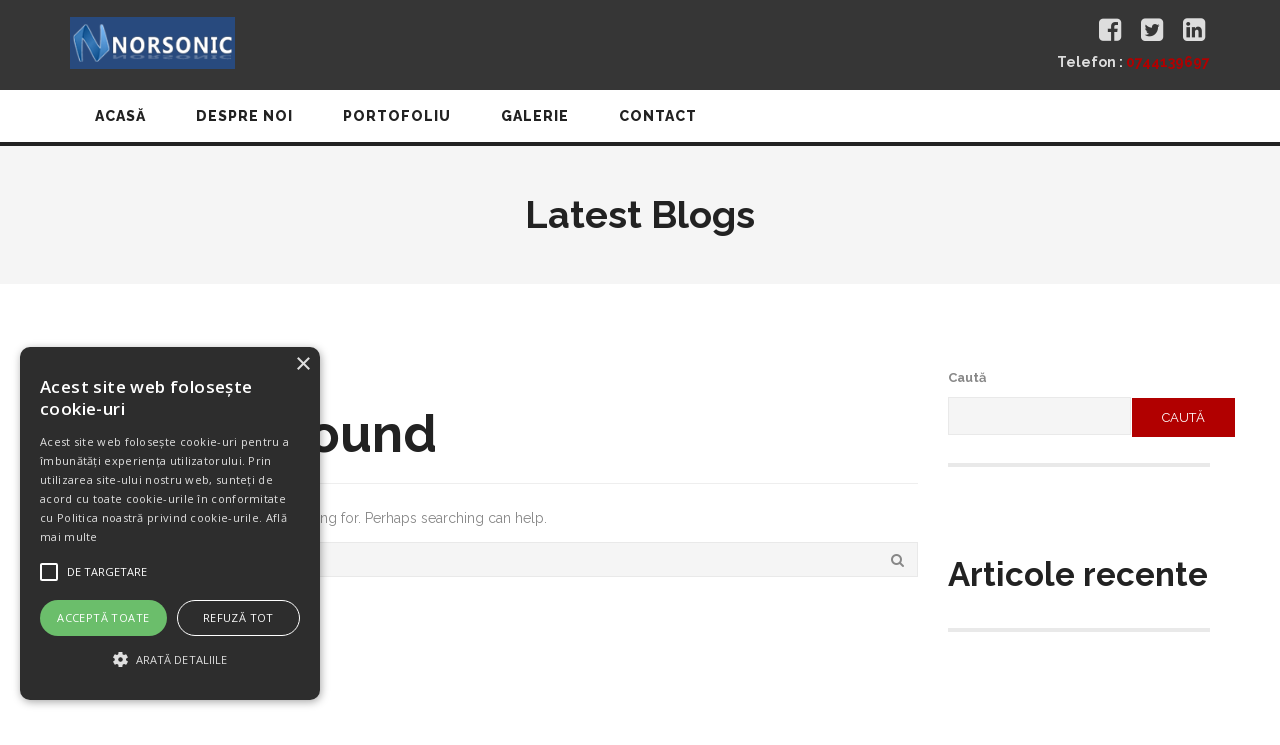

--- FILE ---
content_type: text/css
request_url: https://norsonic.ro/wp-content/themes/wp_spectrum/css/dynamic.css?ver=6.9
body_size: 48312
content:
/* local fonts */
/* =========================================================        Reset Body    ========================================================= */
    #primary.no_breadcrumb_page > .container {
        margin-top: ;
        margin-bottom: ;
    }
    .csbody:not(.home) #primary > .container {
        padding: ;
    }
    .csbody:not(.home) #primary > .container,
    .csbody:not(.home) #primary > .no-container{
         background-color:  ;
    }
.csbody a {
    color: #222222;
}
.csbody a:hover,
.csbody a:focus,
.csbody a:active,
.csbody a.active {
    color: #b10000;
}
.color-primary,
.primary-color,
.primary-color *,
#cs-breadcrumb-wrapper a:hover,
.custom-heading-wrap.title-primary-color h2,
.custom-heading-wrap.title-primary-color h3,
.custom-heading-wrap.title-primary-color h4,
.custom-heading-wrap.title-primary-color h5,
.custom-heading-wrap.title-primary-color h6 {
    color: #b10000;
}
.color-secondary,
.custom-heading-wrap.title-secondary-color h2,
.custom-heading-wrap.title-secondary-color h3,
.custom-heading-wrap.title-secondary-color h4,
.custom-heading-wrap.title-secondary-color h5,
.custom-heading-wrap.title-secondary-color h6{
    color: #222222;
}

.bg-primary-color,
ul.cs_list_circle li:before, 
ul.cs_list_circleNumber li:before, 
.shopping_cart_dropdown .buttons .button {
    background-color:#b10000;
}
.bx-pager-inner li .bx-pager-link:hover,
.bx-pager-inner li .bx-pager-link.active{
    background-color: rgba(34, 34, 34, 0.8);
}
/*** Boxed Body ***/
/*** End Boxed Body ***/
/* =========================================================        Start Typo    ========================================================= */
body.csbody h1,
body.csbody h1 > a {
    color:#222222;
}
body.csbody h2,
body.csbody h2 > a,
body.csbody h2 > label {
    color: #222222;
}
body.csbody h3,
body.csbody h3 > a,
body.csbody h3 > label {
    color:#222222;
}
body.csbody h4,
body.csbody h4 > a,
body.csbody h4 > label {
   color: #222222;
}
body.csbody h5,
body.csbody h5 > a {
   color: #222222;
}
body.csbody h6,
body.csbody h6 > a {
   color:#222222;
}

/* ========================================    Start Header   ================================ */

/* Header V5 */
.header-menu {
    background-color: #b10000;
}
/* Header Color Option */
    #header-top h1,#header-top h2,#header-top h3,
    #header-top h4,#header-top h5,#header-top h6{
        color: ;
    }
    #header-top {
        background-color: rgba(0, 0, 0, 0.79);
        color:#dddddd ;
    }
    #header-top a{
        color: #dddddd;
    }
    #header-top a:hover,
    #header-top a:focus,
    #header-top a:active{
        color: #b10000;
    }
    
/* Default Main Navigation Header Widget */
    #cshero-header .cshero-header-content-widget{
        height:52px;
        position: relative;
        color: ;
    }
    #cshero-header .cshero-header-content-widget a{
        padding:0px 10px 0px 10px;
        color: ;
        display:inline-block;
    }
    #cshero-header .cshero-header-content-widget .cshero-hidden-sidebar-btn > a{
        padding:0 5px 0 12px;
    }
    #cshero-header .cshero-header-content-widget a:hover,
    #cshero-header .cshero-header-content-widget a:focus,
    #cshero-header .cshero-header-content-widget a:active{
        color: #b10000;
    }
    /*** Header V2 ***/
            .header-v2 #cshero-header.transparentFixed:before {
            background-color: rgba(0, 0, 0, 0.79);
            height: 26px;
        }
    /* End Default Main Navigation Header Widget */

#cshero-header {
    padding:;
    margin:;
}
.header-v6 #cshero-header .cshero-header-logo-wrapper {
    padding:;
    margin:;
}
#cshero-header .logo > a {
    padding: ;
    margin:;
    min-height:52px;
    line-height:52px;
}
@media (max-width: 992px) {
    #wrapper #cshero-header #cshero-main-menu-mobile {
        top: 52px;
    }
    #cshero-header .cshero-menu-mobile .btn-navbar:hover i:after,
    #cshero-header.mobile-arrow-effect .btn-navbar i:after {
        -webkit-box-shadow: 0 2px 0 2px #b10000, 0 9px 0 2px #b10000, 0 16px 0 2px #b10000;
           -moz-box-shadow: 0 2px 0 2px #b10000, 0 9px 0 2px #b10000, 0 16px 0 2px #b10000;
            -ms-box-shadow: 0 2px 0 2px #b10000, 0 9px 0 2px #b10000, 0 16px 0 2px #b10000;
             -o-box-shadow: 0 2px 0 2px #b10000, 0 9px 0 2px #b10000, 0 16px 0 2px #b10000;
                box-shadow: 0 2px 0 2px #b10000, 0 9px 0 2px #b10000, 0 16px 0 2px #b10000;
    }
}

/* Header V4 Fixed on Left / Right*/
    
    @media (min-width: 993px) {
                .header-v4 .main-menu-left > ul > li > a {
            /* border-bottom: 1px solid #eeeeee ; */
        }
                
        .header-v4 .header-wrapper, .header-v4 #cshero-header,
        .header-v4 .cshero-header-fixed-content-widget {
            width: 300px;
        }
                .header-left .main-menu > li:hover:before,
        .header-left .main-menu > li:hover:after,
        .header-left .main-menu > li.current-menu-item:before,
        .header-left .main-menu > li.current-menu-item:after,
        .header-left .main-menu > li.current-menu-parent:before,
        .header-left .main-menu > li.current-menu-parent:after {
            background-color:  rgba();
        }
        .header-v4 #cshero-header ul.cshero-dropdown > li > a{
            line-height: normal;
            padding-top: 15px;
            padding-bottom: 15px;
            display: block;
        }
    }

/*** Border Bottom ***/
#wrapper #cshero-header {
    border-style:solid;
    border-color:#e9e9e9;
    border-width:0px 0px 0px 0px;
}
.cshero-menu-dropdown > ul > li > a,
.cshero-mobile-menu > li > a,
.meny-right .hidden-sidebar-text span i {
            text-transform: uppercase;
    }
/* Sticky Header */
    #header-sticky {
        background-color: rgba(255, 255, 255, 1.0);
    }
    #sticky-nav-wrap .menu-item-cart-search .header-cart-search .widget_searchform_content,
    #sticky-nav-wrap .menu-item-cart-search .header-cart-search .shopping_cart_dropdown {
        top: 52px;
    }
    .sticky-header .cshero-logo > a{
        line-height: 52px;
        min-height: 52px;
        padding:;
        margin:;
    }

    /* Sticky Header Main Navigation Widget */
        #header-sticky .cshero-header-content-widget{
            height:52px;
            position: relative;
        }
        #header-sticky .cshero-header-content-widget a{
            padding:0px 10px 0px 10px;
        }
        #header-sticky .cshero-header-content-widget .cshero-hidden-sidebar-btn > a{
            padding:0 5px 0 12px;
        }
        #header-sticky .cshero-header-content-widget{
            height:52px;
            position: relative;
            color: ;
        }
        #header-sticky .cshero-header-content-widget a{
            padding:0px 10px 0px 10px;
            color: ;
        }
        #header-sticky .cshero-header-content-widget .cshero-hidden-sidebar-btn > a{
            padding:0 5px 0 12px;
        }
        #header-sticky .cshero-header-content-widget a:hover,
        #header-sticky .cshero-header-content-widget a:focus,
        #header-sticky .cshero-header-content-widget a:active{
            color: #b10000;
        }
    /* End Sticky Header Navigation Widget */


            @media (max-width: 992px) and (min-width: 768px) {
            #header-sticky{
                display: none;
            }
        }
                @media (max-width: 767px) {
            #header-sticky{
                display: none;
            }
        }
    /*** Start Main Menu ***/
    /* General Option */
        .cshero-menu-dropdown .multicolumn > li.group > a {
        background-color: #ffffff !important;
    }
    .cshero-menu-dropdown .cshero-dropdown .multicolumn > li.group > a,
    .cshero-menu-dropdown .cshero-dropdown .multicolumn > li.group > a:hover {
        color: #444444 !important;  
    }
    /* Sub level */
    .cshero-menu-dropdown ul li ul {
        min-width: 210px;
    }
    /* End General Option */

    /* Default Menu */
    #cshero-header .main-menu-content,
    #cshero-header .full-menu-background   {
        background-color: transparent ;
    }

    /* First Level */
    #cshero-header ul.cshero-dropdown > li > a,
    #cshero-header .menu-pages .menu > ul > li > a{
        font-size:14px;
        line-height: 52px;
        padding-left: 25px ;
        padding-top: 0px ;
        padding-right: 25px ;
        padding-bottom: 0px ;
        margin:0px;
    }
    #cshero-header ul.cshero-dropdown > li > a:hover,
    #cshero-header .menu-pages .menu > ul > li > a:hover,
    #cshero-header ul.cshero-dropdown > li > a:focus,
    #cshero-header ul.cshero-dropdown > li:hover > a,
    #cshero-header ul.cshero-dropdown > li:focus > a,
    #cshero-header ul.cshero-dropdown > li:active > a{
        color:#b10000;
        background-color:rgba();
    }
    #cshero-header .cshero-header-menu-wrapper.home-shop .cshero-menu-dropdown ul.cshero-dropdown > li > a:hover {
        color: #fff !important;
    }
    .csbody.home-minimal #cshero-header ul.cshero-dropdown > li > a:hover,
    .csbody.home-minimal #cshero-header .menu-pages .menu > ul > li > a:hover,
    .csbody.home-minimal #cshero-header ul.cshero-dropdown > li > a:focus,
    .csbody.home-minimal #cshero-header ul.cshero-dropdown > li:hover > a,
    .csbody.home-minimal #cshero-header ul.cshero-dropdown > li:focus > a,
    .csbody.home-minimal #cshero-header ul.cshero-dropdown > li:active > a{
        color:#b10000;
    }
    #cshero-header .cshero-hidden-sidebar-btn a:hover,
    #cshero-header .cshero-hidden-sidebar-btn a:focus,
    #cshero-header .cshero-hidden-sidebar-btn a:active,
    #cshero-header .cshero-menu-mobile a:hover,
    #cshero-header .cshero-menu-mobile a:focus,
    #cshero-header .cshero-menu-mobile a:active {
        color:#b10000;
    }
    #cshero-header ul.cshero-dropdown > li.current-menu-item > a,
    #cshero-header ul.cshero-dropdown > li.current-menu-ancestor > a,
    #cshero-header ul.cshero-dropdown > li > a.active,
    #cshero-header ul.cshero-dropdown > li > a:active{
        background-color:rgba();
    }
    /* Menu Style */
            #cshero-header, #header-sticky {
            border-bottom: 4px solid #222222 !important;
        }
        #cshero-header.transparentFixed {
            border-bottom: none !important;
        }
        #cshero-header.transparentFixed .main-menu-wrap {
            border-bottom: 4px solid #222222;
        }
        #cshero-header.transparentFixed .row.active-logo {
            border-bottom: 4px solid #222222;
        }
        #cshero-header.transparentFixed .row.active-logo .main-menu-wrap {
            border-bottom: none;
        }
        .csbody #cshero-header ul.cshero-dropdown > li > a,
        .csbody #header-sticky ul.cshero-dropdown > li > a {
            -webkit-transition: box-shadow 0ms linear 0ms;
               -moz-transition: box-shadow 0ms linear 0ms;
                 -o-transition: box-shadow 0ms linear 0ms;
                -ms-transition: box-shadow 0ms linear 0ms;
                    transition: box-shadow 0ms linear 0ms;
        }
        #cshero-header ul.cshero-dropdown > li > a:hover, 
        #cshero-header .menu-pages .menu > ul > li > a:hover, 
        #cshero-header ul.cshero-dropdown > li > a:focus, 
        #cshero-header ul.cshero-dropdown > li:hover > a, 
        #cshero-header ul.cshero-dropdown > li:focus > a,
        #cshero-header ul.cshero-dropdown > li:active > a,
        #cshero-header ul.cshero-dropdown > li.current-menu-item > a, 
        #cshero-header ul.cshero-dropdown > li.current-menu-ancestor > a, 
        #cshero-header ul.cshero-dropdown > li > a.active, 
        #cshero-header ul.cshero-dropdown > li > a:active {
            color:#222222 !important;
            -webkit-box-shadow: 0 4px 0 #b10000;
               -moz-box-shadow: 0 4px 0 #b10000;
                -ms-box-shadow: 0 4px 0 #b10000;
                 -o-box-shadow: 0 4px 0 #b10000;
                    box-shadow: 0 4px 0 #b10000;
        }
        #cshero-header ul.cshero-dropdown > li:active > a,
        #cshero-header ul.cshero-dropdown > li.current-menu-item > a, 
        #cshero-header ul.cshero-dropdown > li.current-menu-ancestor > a, 
        #cshero-header ul.cshero-dropdown > li > a.active, 
        #cshero-header ul.cshero-dropdown > li > a:active {
            -webkit-box-shadow: 0 4px 0 #b10000;
               -moz-box-shadow: 0 4px 0 #b10000;
                -ms-box-shadow: 0 4px 0 #b10000;
                 -o-box-shadow: 0 4px 0 #b10000;
                    box-shadow: 0 4px 0 #b10000;
        }
        #cshero-header.home-shop ul.cshero-dropdown > li > a:hover, 
        #cshero-header.home-shop .menu-pages .menu > ul > li > a:hover, 
        #cshero-header.home-shop ul.cshero-dropdown > li > a:focus, 
        #cshero-header.home-shop ul.cshero-dropdown > li:hover > a, 
        #cshero-header.home-shop ul.cshero-dropdown > li:focus > a, 
        #cshero-header.home-shop ul.cshero-dropdown > li:active > a,
        #cshero-header.home-shop ul.cshero-dropdown > li.current-menu-item > a, 
        #cshero-header.home-shop ul.cshero-dropdown > li.current-menu-ancestor > a, 
        #cshero-header.home-shop ul.cshero-dropdown > li > a.active, 
        #cshero-header.home-shop ul.cshero-dropdown > li > a:active {
            color:#222222 !important;
            -webkit-box-shadow: 0 5px 0 #b10000;
               -moz-box-shadow: 0 5px 0 #b10000;
                -ms-box-shadow: 0 5px 0 #b10000;
                 -o-box-shadow: 0 5px 0 #b10000;
                    box-shadow: 0 5px 0 #b10000;
        }
        #header-sticky ul.cshero-dropdown > li > a:hover,
        #header-sticky ul.cshero-dropdown > li > a:focus,
        #header-sticky ul.cshero-dropdown > li:hover > a,
        #header-sticky ul.cshero-dropdown > li:focus > a,
        #header-sticky ul.cshero-dropdown > li:active > a,
        #header-sticky ul.cshero-dropdown > li.current-menu-item > a, 
        #header-sticky ul.cshero-dropdown > li.current-menu-ancestor > a, 
        #header-sticky ul.cshero-dropdown > li > a.active, 
        #header-sticky ul.cshero-dropdown > li > a:active {
            color:#222222 !important;
            -webkit-box-shadow: 0 4px 0 #b10000;
               -moz-box-shadow: 0 4px 0 #b10000;
                -ms-box-shadow: 0 4px 0 #b10000;
                 -o-box-shadow: 0 4px 0 #b10000;
                    box-shadow: 0 4px 0 #b10000;
        }
        @media (min-width:993px) {
            .cshero-dropdown > li {
                position: relative;
            }
            .cshero-dropdown > li:hover:before {
                bottom: -20px;
                content: "";
                height: 20px;
                left: 0;
                position: absolute;
                width: 100%;
                background: rgba(0,0,0,0);
            }
            .cshero-menu-dropdown ul li:hover:not(.group) > ul.sub-menu {
                margin-top: 4px;
            }
        }
        @media (max-width:992px) {
            #wrapper .main-menu-wrap {
                border-bottom: none !important;
            }
            #wrapper #cshero-header{
                border-bottom: 4px solid #222222 !important;
            }
        }
        /* Sub Level */
    #cshero-header ul.cshero-dropdown .sub-menu{
        background-color:#ffffff;
    }
    #cshero-header ul.cshero-dropdown ul > li {
        border-top:1px solid #eeeeee;
    }
    #cshero-header ul.cshero-dropdown ul > li > a{
        font-size:13px;
        color:#444444;
    }
    #cshero-header .header-left ul.cshero-dropdown ul > li {
        border: none
    }
    #cshero-header .header-left ul.cshero-dropdown ul > li a {
        border-top:1px solid #eeeeee;
    }

    /* Hover state */
    #cshero-header ul.cshero-dropdown ul > li > a:hover,
    #cshero-header ul.cshero-dropdown ul > li > a:focus,
    #cshero-header ul.cshero-dropdown ul > li:not(.group):hover > a,
    #cshero-header ul.cshero-dropdown ul > li:not(.group):focus > a,
    #cshero-header ul.cshero-dropdown ul > li:not(.group):active > a,
    #cshero-header ul.cshero-dropdown ul > li:not(.group):visited > a{
        color:#ffffff;
        background-color:#444444;
    }
    /* Active state */
    #cshero-header ul.cshero-dropdown ul > li.current-menu-item > a,
    #cshero-header ul.cshero-dropdown ul > li.current-menu-ancestor > a
    #cshero-header ul.cshero-dropdown ul > li > a:active,
    #cshero-header ul.cshero-dropdown ul > li > a.active{
        color:#ffffff;
        background-color:#444444;
    }
    /* End Default Menu*/
    /* Sticky Menu */
    .sticky-menu{
        background-color: transparent ;
    }
    /* First Level */
    #header-sticky ul.cshero-dropdown > li > a {
        font-size:14px; 
        color:#222222;
        line-height: 52px;
        padding-left: 25px ;
        padding-top: 0px ;
        padding-right: 25px ;
        padding-bottom: 0px ;
        margin:0px;
    }
    #header-sticky .cshero-hidden-sidebar-btn a,
    #header-sticky .cshero-menu-mobile a {
        color:#222222;
    }
    #header-sticky ul.cshero-dropdown > li > a:hover,
    #header-sticky ul.cshero-dropdown > li > a:focus,
    #header-sticky ul.cshero-dropdown > li:hover > a,
    #header-sticky ul.cshero-dropdown > li:focus > a,
    #header-sticky ul.cshero-dropdown > li:active > a{
        color:#b10000;
        background-color:rgba();
    }
    #header-sticky .cshero-hidden-sidebar-btn a:hover {
        color:#b10000;
    }
    #header-sticky ul.cshero-dropdown > li.current-menu-item > a,
    #header-sticky ul.cshero-dropdown > li.current-menu-ancestor > a,
    #header-sticky ul.cshero-dropdown > li > a.active,
    #header-sticky ul.cshero-dropdown > li > a:active{
        color:#b10000;
        background-color:rgba();
    }
    /* Sub Level */
    #header-sticky ul.cshero-dropdown .sub-menu{
        background-color:#ffffff;
    }
    #header-sticky ul.cshero-dropdown ul > li{
        border-top:1px solid #eeeeee;
    }
    #header-sticky ul.cshero-dropdown ul > li > a{
        font-size:13px;
        color:#444444;
    }
    /* Hover state */
    #header-sticky ul.cshero-dropdown ul > li > a:hover,
    #header-sticky ul.cshero-dropdown ul > li > a:focus,
    #header-sticky ul.cshero-dropdown ul > li:not(.group):hover > a,
    #header-sticky ul.cshero-dropdown ul > li:not(.group):focus > a,
    #header-sticky ul.cshero-dropdown ul > li:not(.group):active > a,
    #header-sticky ul.cshero-dropdown ul > li:not(.group):visited > a{
        color:#ffffff;
        background-color:#444444;
    }
    /* Active state */
    #header-sticky ul.cshero-dropdown ul > li.current-menu-item > a,
    #header-sticky ul.cshero-dropdown ul > li.current-menu-ancestor > a
    #header-sticky ul.cshero-dropdown ul > li > a:active,
    #header-sticky ul.cshero-dropdown ul > li > a.active{
        color:#ffffff;
        background-color:#444444;
    }
    /* End Sticky Menu*/

    /* Main header  sidebar icon */
    #cshero-header  ul.cs-hidden-sidebar > li > a{
        line-height: 52px;
        padding:0 5px 0 12px;

    }
    #cshero-header  ul.cs-item-cart-search > li .header a{
        line-height: 52px;
        padding:0px 10px 0px 10px;
    }
/* Custom Menu Header */
.cs_custom_header_menu{}
    /* Fix Social Widget */
    .cs_custom_header_menu ul.cs-social li a,
    .cs_custom_header_menu li.cshero-hidden-sidebar a{
        padding:0px 10px 0px 10px !important;
        color:  !important;
        display:inline-block !important;
    }
    .cs_custom_header_menu ul.cs-social li a:hover,
    .cs_custom_header_menu ul.cs-social li a:focus,
    .cs_custom_header_menu ul.cs-social li a:active,
    .cs_custom_header_menu li.cshero-hidden-sidebar a:hover,
    .cs_custom_header_menu li.cshero-hidden-sidebar a:focus,
    .cs_custom_header_menu li.cshero-hidden-sidebar a:active{
        color: #b10000 !important;
    }
/* End Custom Menu Header */
/*** Mobile Menu ***/
@media (max-width:767px) {
    #wrapper #cshero-header .cshero-dropdown.cshero-mobile-menu {
        background-color: #ffffff;
    }
    #wrapper #cshero-header ul.cshero-dropdown > li > a, 
    #wrapper #cshero-header .menu-pages .menu > ul > li > a {
        color: #666666;
    }
    #wrapper #cshero-header ul.cshero-dropdown > li > a:hover, 
    #wrapper #cshero-header .menu-pages .menu > ul > li > a:hover {
        color: #ffffff !important;
    }
    #wrapper #cshero-header ul.cshero-dropdown > li ul li a, 
    #wrapper #cshero-header .menu-pages .menu > ul > li ul li a {
        color: #999999;
    }
    #wrapper #cshero-header ul.cshero-dropdown > li ul li a:hover, 
    #wrapper #cshero-header .menu-pages .menu > ul > li ul li a:hover {
        color: #ffffff;
    }
    .csbody #wrapper #cshero-header #cshero-main-menu-mobile ul.cshero-dropdown > li > a, 
    .csbody #wrapper #cshero-header #cshero-main-menu-mobile .menu-pages .menu > ul > li > a {
        border-color:     }
}
/*** End Mobile Menu ***/
#menu.menu-up .main-menu > li > ul{
    bottom: 52px; /* for menu fixed bottm */
}

/*** Page Title ***/

    .single-team #cs-page-title-wrapper .title_bar .page-title {
        text-transform: uppercase;
    }
/* =========================================================        Start Primary    =========================================================*/
/* All Primary Color */
.comment-author .fn,
.tweets-container ul li .jtwt_tweet_text a {
    color: #b10000;
}
.cshero-header-content-widget1 .cshero-header-content-widget-inner .cs-social i {
    color: #b10000;
}
.comment-form .form-submit .submit:hover {
    color: #b10000 !important;
}
blockquote > p {
    border-left: 2px solid #b10000;
}
.single-portfolio .cs-portfolio-list-details .details-category a:hover {
    color: #b10000;
}
.single-portfolio .cs-portfolio-similar-item:hover:before {
    background-color: rgba(177, 0, 0, 0.8);
}
    .csbody.single-portfolio .testimonial-layout2 .cshero-testimonial-image img {
        width: 120px;
        height: 120px;
    }
    .csbody.single-portfolio .testimonial-layout2 .cshero-testimonial-text {
        font-size: 14px;
    }


/* Form Style */
    form {
        background-color: transparent;
    }
    form input,
    form button,
    form select,
    form textarea {
        background-color: #f5f5f5;
    }
    form input:hover,
    form button:hover,
    form select:hover,
    form textarea:hover,
    form input:active,
    form button:active,
    form select:active,
    form textarea:active,
    form input:focus,
    form button:focus,
    form select:focus,
    form textarea:focus {
        background-color: #ffffff;
    }
    form,
    form label,
    form input,
    form button,
    form select,
    form textarea,
    input::-moz-placeholder, 
    textarea::-moz-placeholder {
        color: #888888;
    }
    form input,
    form select,
    form textarea,
    form button {
        border-style:solid    }
    form input,
    form select,
    form textarea,
    form button {
        border-width: 1px;
    }
    form input,
    form select,
    form textarea,
    form button {
        border-color: #e9e9e9 ;
    }
form input:hover,
form select:hover,
form textarea:hover,
form button:hover,
form input:active,
form select:active,
form textarea:active,
form button:active,
form input:focus,
form select:focus,
form textarea:focus,
form button:focus {
    border-color: #e9e9e9;
}
    form input,
    form select,
    form textarea,
    form button {
        box-shadow: none;
        -moz-box-shadow: none;
        -webkit-box-shadow: none;
        -ms-box-shadow: none;
        -o-box-shadow: none;
    }
    form input:hover,
    form select:hover,
    form textarea:hover,
    form button:hover,
    form input:active,
    form select:active,
    form textarea:active,
    form button:active,
    form input:focus,
    form select:focus,
    form textarea:focus,
    form button:focus {
        box-shadow: none;
        -moz-box-shadow: none;
        -webkit-box-shadow: none;
        -ms-box-shadow: none;
        -o-box-shadow: none;
    }
/* Style for FORM in Parallax section
NOTE: you need add extra class name called parallax-form to row or column or shortcode setting
*/
.content-area .parallax-form input[type="text"]:hover,
.content-area .parallax-form input[type="password"]:hover,
.content-area .parallax-form input[type="datetime"]:hover,
.content-area .parallax-form input[type="datetime-local"]:hover,
.content-area .parallax-form input[type="date"]:hover,
.content-area .parallax-form input[type="month"]:hover,
.content-area .parallax-form input[type="time"]:hover,
.content-area .parallax-form input[type="week"]:hover,
.content-area .parallax-form input[type="number"]:hover,
.content-area .parallax-form input[type="email"]:hover,
.content-area .parallax-form input[type="url"]:hover,
.content-area .parallax-form input[type="search"]:hover,
.content-area .parallax-form input[type="tel"]:hover,
.content-area .parallax-form input[type="color"]:hover,
.content-area .parallax-form input[type="submit"]:hover,
.content-area .parallax-form textarea:hover,
.content-area .parallax-form label:hover,
.content-area .parallax-form select:hover,
#cs_loader .loading-spin .spinner .bar {
    border-color: #b10000;
}

/* =========================================================        Start Sidebar    =========================================================*/
.widget_calendar td:hover {
    background: #b10000;
}
/* =========================================================        Start Title and Module    =========================================================*/
.title-preset2 h3 {
    color: #222222;
}
.title-preset1 h3, .title-style-colorprimary-retro h3, .title-style-colorprimary-retro2 h3,
.title-style-colorprimary-retro2 h3 + p,.tagline  {
    color: #b10000 ;
}
.cms-heading-wrapper .cms-heading-inner.heading-style1 .cms-heading-title,
.cms-heading-wrapper .cms-heading-inner.heading-style2 .cms-heading-title {
    border-bottom: 1px solid #b10000;
}
.cms-heading-wrapper .cms-heading-inner .cms-heading-title cite {
    color: #b10000;
}
.cms-heading-wrapper .cms-heading-inner .cms-heading-title .heading-line,
.cms-heading-wrapper .heading-style2 .cms-heading-title:after,
.cms-heading-wrapper .heading-style3 .cms-heading-title:after {
    background: #b10000;
}
/* =========================================================        Start Button Style    =========================================================*/

.csbody .btn, .csbody .btn-default, .csbody button, .csbody .button, .csbody input[type="submit"], .csbody input[type="button"], .csbody input#submit, .widget_shopping_cart_content a.button, .woocommerce #respond input#submit.alt, .woocommerce a.button.alt, .woocommerce button.button.alt, .woocommerce input.button.alt {
    font-size: 13px ;
            text-transform: uppercase;
        background-color: rgba(177, 0, 0, 1.00);
    color: #ffffff;
    border-style: solid;
    border-color: #ffffff;
    border-width: 1px 1px 1px 1px;

    border-radius: ;
    -webkit-border-radius: ;
    -moz-border-radius: ;
    -ms-border-radius: ;
    -o-border-radius: ;

                   
    padding-top: 12px;
    padding-right: 30px;
    padding-bottom: 12px;
    padding-left: 30px;

    margin: 0;
}
.csbody .btn:hover,
.csbody .btn:focus,
.csbody .button:hover,
.csbody .button:focus,
.csbody  button:hover,
.csbody  button:focus,
.csbody  input[type="submit"]:hover,
.csbody  input[type="submit"]:focus,
.csbody  input#submit:hover,
.csbody  input#submit:focus,
.widget_shopping_cart_content a.button:hover,
.widget_shopping_cart_content a.button:focus,
.woocommerce #respond input#submit.alt:hover, 
.woocommerce a.button.alt:hover, 
.woocommerce button.button.alt:hover, 
.woocommerce input.button.alt:hover {
    background-color: rgba(255, 255, 255, 1.00);
    color: #b10000;
    border-color: #b10000;
}
.csbody.home-minimal .btn:hover {
   background-color: #b10000 !important;
}
.csbody .btn-default-alt,
.csbody input[type="submit"],
.csbody input[type="button"] {
    background-color: rgba(177, 0, 0, 0.6);
}
.csbody.home-joinery input[type="submit"],
.csbody.home-joinery input[type="button"] {
    background-color: rgba(177, 0, 0, 1);
}
.csbody.home-joinery input[type="submit"]:hover,
.csbody.home-joinery input[type="button"]:hover {
    background-color: rgba(255, 255, 255, 1);
}
/* btn primary */
.csbody .btn-primary{
    
    font-size: 20px;
            text-transform: uppercase;
    
    background-color: rgba(255, 255, 255, 1);
    color: #222222;

    border-style: solid;
    border-color: #222222;
    border-width: 1px 1px 1px 1px;
                    
    border-radius: 0;
    -webkit-border-radius: 0;
    -moz-border-radius: 0;
    -ms-border-radius: 0;
    -o-border-radius: 0;

    margin: 0;
}

.csbody .btn-primary:hover,
.csbody .btn-primary:active,
.csbody .btn-primary:focus {
    background-color: rgba(177, 0, 0, 1.00);
    color: #ffffff;
    border-color: #222222;  
}

    .csbody .btn-primary:before {
        background: #222222;
        bottom: -4px;
    }

.btn.btn-white:hover {
    background-color: rgba(255, 255, 255, 1.00) !important;
    color: #b10000 !important;
    border-color: #b10000 !important;
}
/* btn custom style */
.csbody .btn.btn-primary-style1 {
    background: #b10000;
}
.csbody .btn.btn-primary-style1:hover {
    border-color: #b10000;
    color: #b10000;
}
.csbody .btn.btn-default-overlay:hover {
    background: #b10000;
    border-color: #b10000;
}
/* =========================================================
    End Button Style
=========================================================*/
/* =========================================================
    Start Short Code
=========================================================*/
/*** High light ***/
.cs-highlight-style-1 {
     background: #b10000;
}
/*** Pricing ***/
.csbody .cs-pricing.pricing-layout1 .cs-pricing-item.cs-pricing-feature .cs-pricing-title {
    background: #b10000 !important;
}
/*---- Start Accordion ----*/

/*---- End Accordion ----*/
/*** Shortcode Tabs ***/
.wpb_tabs.style3 .wpb_tabs_nav li a:hover,
.wpb_tabs.style3 .wpb_tabs_nav li.ui-tabs-active a {
    color: #b10000 !important; 
} 
.wpb_tabs.style4 ul.wpb_tabs_nav li.ui-state-active a,
.wpb_tabs.style4 ul.wpb_tabs_nav li.ui-state-active a:hover {
    background: #b10000 !important;
}
/* ==========================================================================
  Block Quotes
========================================================================== */
.cs-quote-style-1:before, .cs-quote-style-3:before,
.cs-quote-style-1:after, .cs-quote-style-3:after {
    color: #b10000;
}
.cs-quote-style-3, .cs-quote-style-2 {
    border-left: 10px solid #b10000;
}
.rtl .cs-quote-style-3, .rtl .cs-quote-style-2 {
    border-left: none;
    border-right: 10px solid #b10000;
}
/*---- Begin post carousel ----*/
.postcarousel-default .cshero-carousel-post-read-more a:hover,
.postcarousel-layout4 .cshero-carousel-title a:hover {
    color: #b10000;  
}
.postcarousel-layout2 .cshero-carousel-post-read-more a:hover,
.postcarousel-layout2 .cshero-carousel-title a:hover {
    color: #b10000 !important;
}
.postcarousel-layout3 .cshero-carousel-container:hover .cshero-carousel-effect:before {
    background: rgba(177, 0, 0, 0.9);
}
/*---- End post carousel ----*/
/*---- Start fancybox ----*/
.fancybox-layout5 .cshero-read-more .read-more-link {
    color: #b10000;
}
.fancybox-layout5 .cshero-read-more .read-more-link:hover {
    color: #222222;
}
.fancybox-layout8 .cshero-read-more a:hover {
    color: #b10000;
}
.fancybox-layout10 .cshero-read-more a:hover {
    color: #b10000;
}
.fancybox-layout11 .cshero-fancybox-wrapper .title-child,
.fancybox-layout11 .cshero-fancybox-wrapper a:hover {
    color: #b10000;
}
/*---- End fancybox ----*/
/* Start Testinomial */
    .cs-testimonial .fa{
        color: #b10000;    
    }
/* End Testinomial */
/* Social */
.cs-social.style-1 > li > a,
.cs-social.style-2 > li > a,
.cs-social.style-3 > li > a{
    background-color: #222222;
}
.cs-social.style-1 > li > a:hover,
.cs-social.style-2 > li > a:hover,
.cs-social.style-3 > li > a:hover,
#cs_loader .loading-spin .spinner .bar:after {
    background-color: #b10000;
}
/* End Social */
/* Start Highlight */
.cs-highlight-style-1 {
    background-color: #222222;
}
.cs-highlight-style-2 {
    background-color: #b10000;
}
/* Portfolio Carousel */
    /* Style 1 */
    .portfolio-layout1 .cshero-portfolio-title:hover a {
        color: #b10000 !important;
    }
    /* Style 2*/
    .cs-carousel-portfolio-style-2 .cs-readmore,
     .cs-carousel-portfolio-style-2 .cs-zoom{
        color: #fff;
    }
    /*** Style 3 ***/
    .portfolio-layout3 .cshero-portfolio-item-content .cshero-portfolio-content-wrap {
        background: rgba(177, 0, 0, 0.8);
    }
    .csbody.home-minimal .portfolio-layout3 .cshero-portfolio-item-content:hover .cshero-portfolio-content-wrap {
        background: rgba(177, 0, 0, 0.8);
    }
    /*** Style 4 ***/
    .portfolio-layout4 .cshero-portfolio-img-wrap .cshero-portfolio-overlay .link-wrap a:hover {
        color: #b10000 !important;
    }
    .portfolio-layout4.cshero_portfolio_filters ul li.active a, 
    .portfolio-layout4.cshero_portfolio_filters ul li:hover a {
        color: #b10000 !important;
    }

    .cshero_portfolio_filters ul li a.active,
    .cshero_portfolio_filters ul li:hover a,
    .cshero-portfolio .cshero-portfolio-category a:hover {
        color: #b10000 !important;
    }
/* End Portfolio Carousel */
/* Start Team Shortcode */
    /* Default */
    .team-default .cshero-team-title a:hover {
        color: #b10000 !important;
    }
/* End Team Shortcode */
/* Start Course Shortcode */
.cs-carousel-course-style-1 .cs-course-content-inner{
    background: rgba(177, 0, 0, 0.8);
}
.cs-carousel-course-style-1 .course-date{
    background: rgba(34, 34, 34, 0.8);
}
.cs-carousel-course-style-1 div.cs-morelink{
    background:#222222;
}
/* End Course Shortcode */
/* Start Event Carousel */
    /*Style 2*/
    .cs-carousel-event-style-2 .cs-carousel-item:hover .cs-carousel-container,
    .cs-carousel-event-style-2 .cs-carousel-item:active .cs-carousel-container,
    .cs-carousel-event-style-2 .cs-carousel-item:focus .cs-carousel-container{
        background-color: #222222;
        border-color: #222222;
    }
    .cs-carousel-event-style-2 time:before{
        background-color: #b10000;
    }
    .cs-carousel-event-style-2 .cs-carousel-item:hover time:before,
    .cs-carousel-event-style-2 .cs-carousel-item:active time:before,
    .cs-carousel-event-style-2 .cs-carousel-item:focus time:before{
        background-color: #fff;
    }
    .cs-carousel-event-style-2 .cs-carousel-item .cs-carousel-footer,
    .cs-carousel-event-style-2 .cs-carousel-item .cs-carousel-footer,
    .cs-carousel-event-style-2 .cs-carousel-item .cs-carousel-footer{
        background-color: #222222;
    }
    .cs-carousel-event-style-2 .cs-carousel-item:hover .cs-carousel-footer,
    .cs-carousel-event-style-2 .cs-carousel-item:active .cs-carousel-footer,
    .cs-carousel-event-style-2 .cs-carousel-item:focus .cs-carousel-footer{
        background-color: #b10000;
    }
/* End Event Carousel */
.cms-angle-wrapper .angle-svg {
    fill: #b10000;
}
/* =========================================================
    End Short Code
=========================================================*/

/* ==========================================================================
   All Style Woocommorce
========================================================================== */
.csbody.woocommerce span.onsale,
.csbody.woocommerce .widget_shopping_cart .cart_list li a.remove:hover,
.csbody.woocommerce .cshero-carousel-item-wrap .cshero-add-to-cart a:hover span,
.csbody.woocommerce .cshero-carousel-item-wrap .cshero-view-detail a:hover span,
.csbody .woocommerce .cshero-carousel-item-wrap .cshero-add-to-cart a:hover span,
.csbody .woocommerce .cshero-carousel-item-wrap .cshero-view-detail a:hover span {
    background: #b10000;
}
.csbody.single-product .cs-product-wrap .price del .amount,
.csbody.woocommerce .cshero-carousel-item-wrap .cshero-woo-meta .cshero-product-price del .amount,
.csbody .woocommerce .cshero-carousel-item-wrap .cshero-woo-meta .cshero-product-price del .amount {
    color: #b10000;
}
.csbody.woocommerce .widget_shopping_cart .cart_list li a.remove,
.csbody.woocommerce-page a.remove,
.csbody.woocommerce-page .woocommerce-message:before,
.csbody.woocommerce-page .woocommerce-info:before,
.csbody.woocommerce-page .woocommerce-error:before {
    color: #b10000 !important;
}
.csbody.woocommerce-page a.remove:hover {
    background: #b10000 !important;
    color: #fff !important;
}
.cs-product-wrap .images .thumbnails a:hover:before {
    background: rgba(177, 0, 0, 0.6);
}
.csbody.woocommerce-page #wrapper .woocommerce-error, 
.csbody.woocommerce-page #wrapper .woocommerce-info, 
.csbody.woocommerce-page #wrapper .woocommerce-message {
    border-top: 4px solid #b10000;
}
.csbody.woocommerce-page #wrapper .woocommerce-error a.button, 
.csbody.woocommerce-page #wrapper .woocommerce-info a.button, 
.csbody.woocommerce-page #wrapper .woocommerce-message a.button {
    background: #b10000;
    color: #fff;
    border: 1px solid #fff;
}
.csbody.woocommerce-page #wrapper .woocommerce-error a.button:hover, 
.csbody.woocommerce-page #wrapper .woocommerce-info a.button:hover, 
.csbody.woocommerce-page #wrapper .woocommerce-message a.button:hover {
    background: #fff;
    color: #222;
    border: 1px solid #b10000;
}
.woocommerce-page #cs-breadcrumb-wrapper .cs-breadcrumbs a:hover {
    color: ;
}
/*** One Shop ***/
.csbody .woocommerce .cshero-carousel-item-wrap .cshero-woo-meta .cshero-product-price span.amount {
    color: #222222;
}
.csbody .woocommerce ul.products li.product .new-product,
.csbody .woocommerce ul.products li.product .best-sale-product,
.csbody.woocommerce span.best-sale-product,
.widget-cart-sidebar .cms-close {
    background: #b10000;
}
.csbody .woocommerce ul.products li.product .onsale {
    background: #222222;
    top: 10px;
}
/* ==========================================================================
   End All Style Woocommorce
========================================================================== */

/*Start All Style Widget WP*/
/* Default widget */
/* =========================================================
    Start Bottom
=========================================================*/
#cs-bottom-wrap {
    color:  ;
    padding:;
    margin:;
}
#cs-bottom-wrap h3,#cs-bottom-wrap h1,#cs-bottom-wrap h2,#cs-bottom-wrap h4
,#cs-bottom-wrap h5,#cs-bottom-wrap h6 {
    color:  ;
}
#cs-bottom-wrap a {
    color:  ;
}
#cs-bottom-wrap a:hover {
    color:  ;
}
/* =========================================================
    Start Footer
=========================================================*/
#footer-top {
    color: #888888;
    }
#footer-top form input:hover,
#footer-top form input:focus,
#footer-top form select:hover,
#footer-top form select:focus,
#footer-top form textarea:hover,
#footer-top form textarea:focus,
#footer-top form button:hover,
#footer-top form button:focus{
    color: #888888;
}
#footer-top h3.wg-title {
    color: #ffffff;
    font-size: 18px;
}


#footer-top h3.wg-title {
            text-transform: uppercase;
    }
#footer-top a {
    color: #ffffff;
}
#footer-top a:hover {
    color: #999999;
}
#footer-top .cs-social a i {
    color:#555555;
}
#footer-top .cs-social a:hover i {
    color: #555555;
}
#footer-top .cs-social.style-4 li a:hover i {
    border-color: #555555;
}
#footer-bottom {
    background-color: #ffffff ;
    color: #222222;
    margin: ;
            border-style:solid;
        border-color:#e9e9e9;
        border-width:1px 0px 0px 0px;
                padding: 30px 0;  
    }
#footer-bottom svg {
    fill: #ffffff ;
}
#footer-bottom.footer-bottom-v2 {
    border-bottom: 9px solid #b10000; 
}
#footer-bottom h3.wg-title {
    color: #222222;
}
#footer-bottom a {
    color: #ffffff;
}
#footer-bottom a:hover {
    color: #222222;
}
#footer-top {
    padding: 45px 0px;
    margin: 0px;
}

#footer-top .widget_cs_social_widget.style2 ul li a{
    background-color:  #ffffff;
    color:#555555;
}
#footer-top .widget_cs_social_widget.style2 ul li a:hover{
    background-color:  #999999;
    color:#555555;
}
.footer-bottom-1{
    text-align: center;
}
.footer-bottom-2{
    text-align: center;
}

/* ==========================================================================
   Hidden Menu Sidebar
========================================================================== */
.meny-right .meny-sidebar .cs_close i:hover {
    color: #b10000;
}
.meny-right .hidden-sidebar-text span i {
    font-size:14px !important;
}
.meny-right .hidden-sidebar-text span:before {
    color: #b10000 !important;
}
.cs-navigation .page-numbers:hover, 
.cs-navigation .page-numbers.current,
.woocommerce-pagination ul.page-numbers > li > .page-numbers:hover, 
.woocommerce-pagination ul.page-numbers > li > .page-numbers.current {
    background: #b10000;
}
.cshero-nav ul li a:hover {
    background: #b10000;
    color: #fff;
}
.csbody.home-minimal .cshero-nav ul li a:hover {
    background: #b10000;
}
/*** Hidden Sidebar Width ***/
    .csbody.meny-right .meny-sidebar {
        width: 270px;
        background: #222222;
        -webkit-transform: translateX(270px);
           -moz-transform: translateX(270px);
            -ms-transform: translateX(270px);
             -o-transform: translateX(270px);
                transform: translateX(270px);
    }
/*============================================                Start Post Blog Style    ============================================*/
.cs-blog .cs-blog-share i{
    background-color: #222222;
}
.cs-blog .cs-blog-share i:hover,
.cs-blog .cs-blog-share i:active,
.cs-blog .cs-blog-share i:focus{
    background-color: #b10000;
}
.blog-multiple-columns-style2  .cs-blog .cs-blog-media .readmore{
    background: rgba(177, 0, 0, 0.8);
}
.blog-multiple-columns-style2  .cs-blog:hover .cs-blog-title a,
.blog-multiple-columns-style2  .cs-blog:active .cs-blog-title a,
.blog-multiple-columns-style2  .cs-blog:focus .cs-blog-title a{
    color: #b10000;
}
.cshero-blog-category-lists ul li.current a,
.cshero-blog-category-lists ul li a:hover,
.filter_outer ul li.active span,
.filter_outer ul li:hover span{
    color: #b10000;
}
.tagcloud a:hover {
    background: #b10000;
}
/*** Blog Class Style 2 ***/
.cs-blogClass-style2 .cs-blogClass-info ul li a:hover,
.cs-blog .cs-blog-quote .author {
    color: #b10000;
}
.cs-blog .cs-blog-quote .cs-content-text {
    border-left: 2px solid #b10000;
}
/* Style Post Audio */
.csbody .mejs-controls .mejs-time-rail .mejs-time-current,
.csbody .mejs-controls .mejs-time-rail .mejs-time-loaded, 
.csbody .mejs-controls .mejs-horizontal-volume-slider .mejs-horizontal-volume-current {
    background: #b10000;
}
/*** Style Post Page Style 1 ***/
.cs-blog-item-style1 .cs-blog-info ul li a:hover {
    color: #b10000;
}
/*============================================                Shortcode heading style    ============================================*/
.cs-header.overline .cs-title .line{
    border-bottom-color: #b10000;
}

/* End Shortcode heading style */


.portfoliocarousel-layout1 .cshero-portfolio-carousel-item .cshero-carousel-image-inner .overlay a:hover {
    background:#b10000 !important;   
}
.portfoliocarousel-layout1 .cshero-title a:hover {
    color: #b10000 !important;    
}
/*======================================*/
/*        3rd Extensions                */
/*======================================*/
/*LearDash LMS*/
.lms-course-list .lms-course-item:hover .lms-course-content .readmore{
    background: #222222;
}
/* custom css */
.wpb_row {background-repeat: no-repeat; background-position: 50%;}
.wpb_tab .wpb_content_element, .wpb_tour_tabs_wrapper .wpb_tab .wpb_content_element p {font-size:14px !important;}
.wpb_tabs.style2 .wpb_tour_tabs_wrapper .ui-tabs-panel {padding-top:40px !important;}
.csbody .wpcf7-form.contact-style-1 input[type=&quot;email&quot;], 
.csbody .wpcf7-form.contact-style-1 input[type=&quot;text&quot;],
.csbody .wpcf7-form.contact-style-1 textarea {font-size: 16px;}
.csbody .getTouch &gt; li {margin-bottom: 15px;color: #888;line-height: 26px;}
.csbody .getTouch &gt; li i {top: 6px; font-size: 19px;}
.csbody h4.cshero-portfolio-title { font-size: 16px;}
.csbody #wrapper #footer-top ul.menu li {margin-bottom: 12px;}
.csbody .cshero-counter-wrap.counter-layout1 .cshero-counter-inner .counter, 
.csbody .cshero-counter-wrap.counter-layout1 .cshero-counter-inner .counter_text {
    font-weight: 300;
}
.wpb_tabs.style3 .tab-fillter-wrapper:before, .wpb_tabs.style3 .tab-fillter-wrapper:after {
background: none !important;
}
.wpb_tabs.style3 .tab-fillter-wrapper {
border-bottom: none !important;
}/*** Home Shop ***/
.widget_searchform_content form input[type='submit'],
.header-v5 .cshero-header-content-widget form input[type='submit'] {
    background-color: #b10000 !important;
    border-color: #b10000 !important;
}
.widget_searchform_content form input[type='submit']:hover,
.header-v5 .cshero-header-content-widget form input[type='submit']:hover {
    background-color: #222222 !important;
    border-color: #222222 !important;
}
.top-contact > li i {
    color: #b10000;
}
.header-v3 .cshero-total.shop,
.header-v3 .cart_total_text.shop i,
.header-v6 .cshero-total.shop,
.header-v6 .cart_total_text.shop i {
    color: #222222;
}
.cshero-header-menu-wrapper.home-shop .cshero-menu-left-title {
    background: #b10000;
}
.header-v3 .shopping_cart_dropdown .cart-list span.quantity,
.header-v6 .shopping_cart_dropdown .cart-list span.quantity {
    color: #222222;
}
.header-v3 #cshero-header .shopping_cart_dropdown .btn.btn-primary,
.header-v6 #cshero-header .shopping_cart_dropdown .btn.btn-primary {
    background: #222222;
    border: 1px solid #222222;
}
.header-v3 #cshero-header .shopping_cart_dropdown .btn.btn-primary:hover,
.header-v6 #cshero-header .shopping_cart_dropdown .btn.btn-primary:hover {
    color: #222222;
}
.header-v3 #cshero-header .shopping_cart_dropdown span.total,
.header-v6 #cshero-header .shopping_cart_dropdown span.total {
    color: #222222;
}
.csbody.woocommerce span.new-product {
    background: #222222;
}
.csbody .tp-bullets.simplebullets .bullet.selected {
    background: #b10000;
}
.box-sale-right .box-contents a {
    color: #b10000;
}
.box-sale-right .box-contents a:hover {
    background: #b10000 !important;
}
    body #cs-page-title-wrapper {
        background-color: #f5f5f5;
        background-repeat: ;
        background-size: ;
        background-attachment: ;
        background-position: ;
            }
